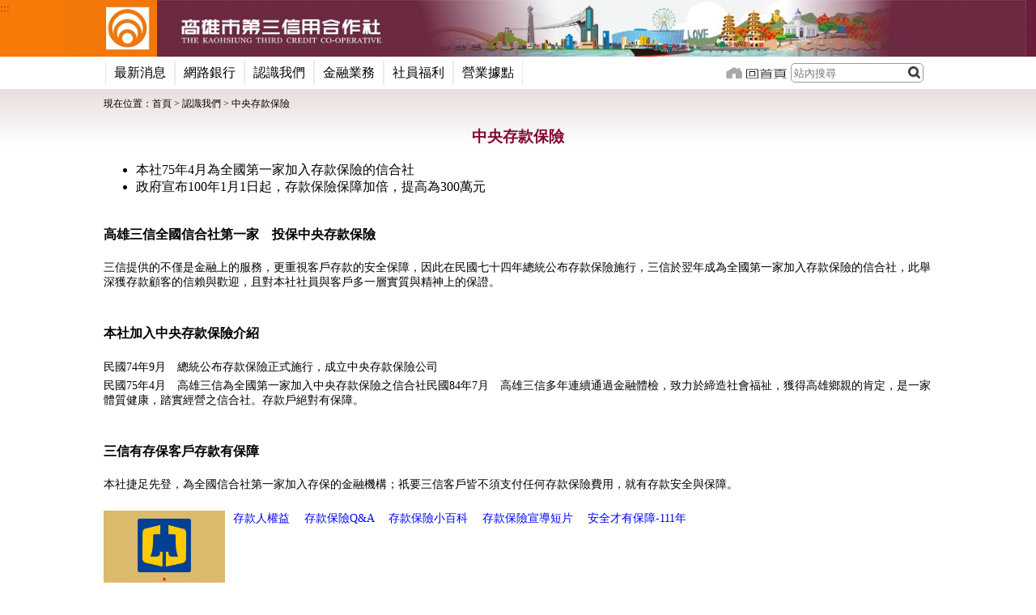

--- FILE ---
content_type: text/html;charset=utf-8
request_url: http://kh3c.com.tw/kh3cintro/cdic.html
body_size: 14065
content:
<!DOCTYPE html>
<html lang="zh">
  <head>
  <meta charset="utf-8">
	<meta http-equiv="X-UA-Compatible" content="IE=edge" />
	<meta name="viewport" content="width=device-width, initial-scale=1.0" />
	<!-- chrome, firfox and opera -->
	<meta name="theme-color" content="#EFEBDE">
	<!-- windowsphone -->
	<meta name="msapplication-navbutton-color" content="#6B1C3B">
	<!-- ios safari -->
	<meta name="apple-mobile-web-app-status-bar-style" content="#6B1C3B">
	<title>高雄市第三信用合作社</title>
	<link rel="shortcut icon" href="/img/favicon.ico" type="image/x-icon" /><link href="/css/grid.css?ver=112_05_30" rel="stylesheet">
	<link href="/css/set.css?ver=113_02_02" rel="stylesheet">
	<link href="/css/header.css" rel="stylesheet">
	<link href="/css/footer.css" rel="stylesheet">
	<link href="/css/scroll-set.css?ver=111_11_18" rel="stylesheet"><link href="/css/formset/1.css?ver=111_11_18" rel="stylesheet">
<link href="/css/intro/cdic.css" rel="stylesheet">
  <!--[if lt IE 9]>
    <link href="/css/nav-ie8.css" rel="stylesheet">
    <script src="https://ajax.googleapis.com/ajax/libs/jquery/1.12.4/jquery.min.js" integrity="sha384-nvAa0+6Qg9clwYCGGPpDQLVpLNn0fRaROjHqs13t4Ggj3Ez50XnGQqc/r8MhnRDZ" crossorigin="anonymous"></script>
<script src="/js/jquery.ba-resize.min.js"></script>
		<script src="/js/html5shiv.min.js"></script>
		<script src="/js/respond.min.js"></script>
		<script src="/js/jq/pieie8-LV1.js"></script>
		<script src="/js/jq/nav-ie8.js"></script><![endif]-->
  <!--[if gte IE 9]><!-->
    <link href="/css/nav.css" rel="stylesheet">
    <script src="https://ajax.googleapis.com/ajax/libs/jquery/3.7.1/jquery.min.js" integrity="sha384-1H217gwSVyLSIfaLxHbE7dRb3v4mYCKbpQvzx0cegeju1MVsGrX5xXxAvs/HgeFs" crossorigin="anonymous"></script>
    <script src="/js/jq/nav.js?ver=114_06_25" defer></script>
<!--<![endif]-->
  <script src="/js/jc/ckshfm.js"></script>
<script src="/js/jq/accesskey.js"></script>
<script src="/js/jq/header.js?ver=114_06_25" defer></script>
<script src="/js/jq/formset/1.js" defer></script>
<script src="/js/jq/footer.js?ver=114_06_25" defer></script>
<script src="/js/jq/scroll-set.js?ver=114_06_25" defer></script>
</head>
  <body>
  <div class="wrapper">
    <div id="gotop"><span title="回到頂端"><h6 style="display:none;">回到頂端按鈕</h6><p>&#8743;</p></span></div><header>
      <div class="contain hdimg-set0">
        <div id="header" class="row">
          <div id="header-l">
            <a href="/" title="高雄市第三信用合作社 首頁"><img src="/img/headerimg-left.jpg" alt="高雄市第三信用合作社"></a>
          </div>
          <div id="header-r">
            <img src="/img/headerimg.jpg" alt="">
          </div>
        </div>
      </div></header>
    <nav>
      <div class="contain">
        <div id="navset" class="row">
          <div id="navset-0" class="p-size-12">
            <p class="timenow">2026-01-20 22:29
</p>
            <a href="https://ebank.kh3c.com.tw/eb204/" target='_blank' rel='noopener noreferrer' title="網路銀行(另開新視窗)"><img class="w100hauto" src="/img/r/ibank.jpg" alt="網路銀行"></a></div>
          <div id="navset-1">
            <ul class="nav-lt-0">
              <li class="nav-b-0"><a href="/kh3cnews" title="最新消息">最新消息</a></li>
<li class="nav-b-0"><a href="https://ebank.kh3c.com.tw/eb204/" target="_blank" rel="noopener noreferrer" title="網路銀行(另開新視窗)">網路銀行</a></li>
<li class="nav-b-0"><a href="/kh3cintro" title="認識我們">認識我們</a></li>
<li class="nav-b-0"><a href="/kh3cbusiness" title="金融業務">金融業務</a></li>
<li class="nav-b-0"><a href="/kh3cwelfare" title="社員福利">社員福利</a></li>
<li class="nav-b-0"><a href="/kh3cmap" title="營業據點">營業據點</a></li>
</ul><div class="nav-menu">
              <span></span>
              <span></span>
              <span></span>
            </div>
          </div>
          <div id="navset-2" class="overflow-hidden">
            <a href="/" title="回首頁"><img class="goidx" src="/img/index.jpg" alt="回首頁按鈕"></a>
            <form method="post" class="nav-search0-1 overflow-hidden" name="frmSearch" onsubmit="return datacheck();">
              <input type="search" name="search" placeholder="站內搜尋" class="nav-search0-2" title="站內搜尋">
              <input type="image" src="/img/search.png" alt="送出按鈕" class="nav-search0-3" title="送出">
            </form></div>
        </div>
      </div>
    </nav>
    <section class="bgc-section">
      <div id="mobile-slt">
        <div id="nav-lt-allm">
          <ul id="nav-lt-m">
            <li><a href="/kh3cnews" title="最新消息">最新消息</a></li>
<li><a href="https://ebank.kh3c.com.tw/eb204/" target="_blank" rel="noopener noreferrer" title="網路銀行(另開新視窗)">網路銀行</a></li>
<li><a href="/kh3cintro" title="認識我們">認識我們</a></li>
<li><a href="/kh3cbusiness" title="金融業務">金融業務</a></li>
<li><a href="/kh3cwelfare" title="社員福利">社員福利</a></li>
<li><a href="/kh3cmap" title="營業據點">營業據點</a></li>
<li><a href="/llink/e-billpayment" title="繳費平台">繳費平台</a></li>
<li><a href="/llink/mobilebank" title="行動銀行">行動銀行</a></li>
<li><a href="/kh3cbusiness/rate.html" title="存放款利率表">存放款利率表</a></li>
<li title="理財試算表(點擊展開)">理財試算表</li>
<ul id="nav-lt-m1" class="nav-lt-ms">
<li><a href="https://ebank.kh3c.com.tw/eb204/myDoIt/myDoIt1" target="_blank" rel="noopener noreferrer" title="整存整付儲蓄存款(另開新視窗)">整存整付儲蓄存款</a></li>
<li><a href="https://ebank.kh3c.com.tw/eb204/myDoIt/myDoIt2" target="_blank" rel="noopener noreferrer" title="零存整付儲蓄存款(另開新視窗)">零存整付儲蓄存款</a></li>
<li><a href="https://ebank.kh3c.com.tw/eb204/myDoIt/myDoIt3" target="_blank" rel="noopener noreferrer" title="存本取息(另開新視窗)">存本取息</a></li>
<li><a href="https://ebank.kh3c.com.tw/eb204/myDoIt/myDoIt4" target="_blank" rel="noopener noreferrer" title="本息定額攤還(另開新視窗)">本息定額攤還</a></li>
<li><a href="https://ebank.kh3c.com.tw/eb204/myDoIt/myDoIt5" target="_blank" rel="noopener noreferrer" title="一般貸款償還試算(另開新視窗)">一般貸款償還試算</a></li>
<li><a href="https://ebank.kh3c.com.tw/eb204/myDoIt/myDoIt6" target="_blank" rel="noopener noreferrer" title="標會利率計算(另開新視窗)">標會利率計算</a></li>
<li><a href="https://ebank.kh3c.com.tw/eb204/myDoIt/myDoIt7" target="_blank" rel="noopener noreferrer" title="放款本息定額攤還表(分段式)(另開新視窗)">放款本息定額攤還表(分段式)</a></li>
<li><a href="https://ebank.kh3c.com.tw/eb204/myDoIt/myDoIt8" target="_blank" rel="noopener noreferrer" title="總費用年百分率試算(另開新視窗)">總費用年百分率試算</a></li>
</ul>
<li><a href="https://ebill.ba.org.tw/" target="_blank" rel="noopener noreferrer" title="全國繳費網(另開新視窗)">全國繳費網</a></li>
<li><a href="/llink/foreclosure" title="承受屋公開標售">承受屋公開標售</a></li>
<li><a href="/llink/download" title="表格下載">表格下載</a></li>
<li title="資訊揭露(點擊展開)">資訊揭露</li>
<ul id="nav-lt-m2" class="nav-lt-ms">
<li><a href="/rlink/disclosure/p1.html" title="業務定型化契約">業務定型化契約</a></li>
<li><a href="/rlink/disclosure/p2.html" title="法定公開揭露事項">法定公開揭露事項</a></li>
<li><a href="/rlink/disclosure/p3.html" title="存款人權益">存款人權益</a></li>
<li><a href="/rlink/disclosure/charge-0.html" title="各項服務費手續費">各項服務費手續費</a></li>
</ul>
<li title="交易平台(點擊展開)">交易平台</li>
<ul id="nav-lt-m3" class="nav-lt-ms">
<li><a href="https://b2b.518fb.com/ec/b2b_index.jsp" target="_blank" rel="noopener noreferrer" title="富邦交易平台(另開新視窗)">富邦交易平台</a></li>
<li><a href="https://tpeb2b.chubb.com.tw" target="_blank" rel="noopener noreferrer" title="安達交易平台(另開新視窗)">安達交易平台</a></li>
<li><a href="https://www.fundrich.com.tw" target="_blank" rel="noopener noreferrer" title="基富通交易平台(另開新視窗)">基富通交易平台</a></li>
</ul>
<li title="其它連結(點擊展開)">其它連結</li>
<ul id="nav-lt-m4" class="nav-lt-ms">
<li><a href="/rlink/other/mlc.html" title="洗錢防制宣導">洗錢防制宣導</a></li>
<li><a href="/rlink/other/p1.html" title="債務協商資訊">債務協商資訊</a></li>
<li><a href="http://www.foi.org.tw" target="_blank" rel="noopener noreferrer" title="金融消費評議中心(另開新視窗)">金融消費評議中心</a></li>
<li><a href="/rlink/other/p2.html" title="防範詐騙宣導">防範詐騙宣導</a></li>
<li><a href="/rlink/other/csr.html" title="企業社會責任">企業社會責任</a></li>
<li><a href="/rlink/other/friendly-services.html" title="金融友善服務">金融友善服務</a></li>
<li><a href="/rlink/other/customer-fair.html" title="公平待客">公平待客</a></li>
<li><a href="/kh3cintro/welfare.html" title="社會公益社區活動">社會公益社區活動</a></li>
<li><a href="/kh3ccommunity" title="各分社社區活動">各分社社區活動</a></li>
<li><a href="/rlink/other/bankingvacationdates.html" title="金融機構休假日">金融機構休假日</a></li>
<li><a href="/rlink/other/ecfa.html" title="ECFA金融政策宣導">ECFA金融政策宣導</a></li>
<li><a href="/rlink/other/link.html" title="其它網站相關連結">其它網站相關連結</a></li>
</ul>
</ul>
          <div id="nav-lt-mm"></div>
        </div></div>
      <div class="contain">
        <div id="cFS_0">
          <div id="cp" class="p-size-12">現在位置：<a href="/">首頁</a> > <a href="/kh3cintro">認識我們</a> > 中央存款保險</div>
          <h3 class="cFS_p-c p-color-1">中央存款保險</h3>
<div>
	<ul>
		<li>本社75年4月為全國第一家加入存款保險的信合社</li>
		<li>政府宣布100年1月1日起，存款保險保障加倍，提高為300萬元</li>
	</ul>
</div></div>
        <div id="cFS_1">
          <div>
	<h4><a name="h_1">高雄三信全國信合社第一家　投保中央存款保險</a></h4>
	<p>三信提供的不僅是金融上的服務，更重視客戶存款的安全保障，因此在民國七十四年總統公布存款保險施行，三信於翌年成為全國第一家加入存款保險的信合社，此舉深獲存款顧客的信賴與歡迎，且對本社社員與客戶多一層實質與精神上的保證。</p>
	<br>
</div></div>
        <div id="cFS_2">
          <div>
	<h4><a name="h_2">本社加入中央存款保險介紹</a></h4>
	<p>民國74年9月　總統公布存款保險正式施行，成立中央存款保險公司</p>
	<p>民國75年4月　高雄三信為全國第一家加入中央存款保險之信合社民國84年7月　高雄三信多年連續通過金融體檢，致力於締造社會福祉，獲得高雄鄉親的肯定，是一家體質健康，踏實經營之信合社。存款戶絕對有保障。</p>
	<br>
</div></div>
        <div id="cFS_3">
          <div>
	<h4><a name="h_3">三信有存保客戶存款有保障</a></h4>
	<p>本社捷足先登，為全國信合社第一家加入存保的金融機構；祇要三信客戶皆不須支付任何存款保險費用，就有存款安全與保障。</p>
	<br>
</div></div>
        <div id="cFS_4">
          <div class="cdic_group0">
  <div class="cdic_group0_d1">
    <img src="/kh3cintro/img/cdiclogo.jpg" alt="">
  </div>
  <div class="cdic_group0_d2">
    <p><a href="http://www.cdic.gov.tw/ct.asp?xItem=3199&CtNode=856&mp=1" title="存款人權益" target="_blank" rel="noopener noreferrer" class="cFS_a">存款人權益</a>&emsp;</p>
    <p><a href="http://www.cdic.gov.tw/lp.asp?ctNode=857&CtUnit=227&BaseDSD=20&mp=1" title="存款保險Q&A" target="_blank" rel="noopener noreferrer" class="cFS_a">存款保險Q&A</a>&emsp;</p>
    <p><a href="http://www.cdic.gov.tw/ct.asp?xItem=604&CtNode=447&mp=1" title="存款保險小百科" target="_blank" rel="noopener noreferrer" class="cFS_a">存款保險小百科</a>&emsp;</p>
    <p><a href="https://youtu.be/LGr-kQcEyng" title="存款保險宣導短片" target="_blank" rel="noopener noreferrer" class="cFS_a">存款保險宣導短片</a>&emsp;</p>
    <p><a href="https://www.cdic.gov.tw/main_ch/video.aspx?uid=52&pid=17&docid=2452" title="安全才有保障-111年" target="_blank" rel="noopener noreferrer" class="cFS_a">安全才有保障-111年</a>&emsp;</p>
  </div>
</div>
<div class="cdic_group1">
<p>&emsp;</p>
</br>
</div>
</div>
        <div id="space-ht" class="row2"></div>
      </div>
    </section>
    <footer>
      <div class="contain footer-bd-style">
				<div class="row p-size-12">
					<div id="footerl">
						<table>
							<tr><td><span>24小時服務專線(高齡友善服務預約專線)&nbsp;0800-012347</span></td></tr>
							<tr><td><span>金融卡掛失專線&nbsp;(07)533-0056</span></td></tr>
						</table>
					</div>
					<div id="footerm">
						<table>
							<tr><td>Copyright © 高雄三信 版權所有，轉載必究</td></tr>
							<tr><td>807高雄市三民區建國三路327號 │ Tel (07)287-1101~19 │ Fax (07)286-4723</td></tr>
							<tr><td>顧客諮詢(申訴)專線&nbsp;0800-012347 │ e-mail信箱kh3c087@kh3c.com.tw</td></tr>
						</table>
					</div>
					<div id="footerr" class="text-align-r">
						<p class="mag-0 footer-pil"><a href="/footer/privacy.html">隱私權聲明</a> │ </p>
						<p class="mag-0 footer-pil"><a href="/">回首頁</a></p>
					</div>
				</div>
			</div></footer>
  </div>
  </body>
</html>


--- FILE ---
content_type: text/css
request_url: http://kh3c.com.tw/css/grid.css?ver=112_05_30
body_size: 1779
content:
@charset "UTF-8";

* {
  box-sizing: border-box;
}
body {
  margin: 0px auto;
  font-size: 1em;
}
.wrapper  {
}
.contain {
  padding-left: 5%;
  padding-right: 5%;
}
.row {
  width: 100%;
}
.row1 {
  width: 100%;
}
.row2 {
  width: 100%;
}
.dis-block{
  display:block;
}
.float-left,
.contain > div,
.row > div,
.row1 > div,
#mright-2 > div,
#ulli-1,
#ulli-1 > li {
  float:left;
}
.clear-both{
  clear:both;
}
.overflow-hidden,
header > div,
nav > div,
section > div,
footer > div {
  overflow:hidden;
}
.zoom {
  zoom: 1;
}
.col-1, .col-offset-1 {
  width:8.33333333%;
}
.col-2, .col-offset-2 {
  width:16.66666667%;
}
.col-3, .col-offset-3 {
  width:25%;
}
.col-4, .col-offset-4 {
  width:33.33333333%;
}
.col-5, .col-offset-5 {
    width:41.66666667%;
}
.col-6, .col-offset-6 {
  width:50%;
}
.col-7, .col-offset-7 {
  width:58.33333333%;
}
.col-8 , .col-offset-8 {
  width:66.66666667%;
}
.col-9, .col-offset-9 {
  width:75%;
}
.col-10, .col-offset-10 {
  width:83.33333333%;
}
.col-11, .col-offset-11 {
  width:91.66666667%;
}
.col-12 , .col-offset-12 {
  width:100%;
}

@media screen and (min-width: 480px) {
  .contain {
    padding-left: 2%;
    padding-right: 2%;
  }
  ::selection {
    color:#000000;background:#F5DEB3;
  }
}
@media screen and (min-width: 768px) {
  .contain {
    padding-left: 5%;
    padding-right: 5%;
  }
}
@media screen and (min-width: 1024px) {
  .contain {
    padding-left: 10%;
    padding-right: 10%;
  }
}
@media screen and (min-width: 1440px) {
  .contain {
    padding-left: 15%;
    padding-right: 15%;
  }
}
@media screen and (max-width: 479px) {
  .contain {
    padding-left: 2%;
    padding-right: 2%;
  }
}




--- FILE ---
content_type: text/css
request_url: http://kh3c.com.tw/css/set.css?ver=113_02_02
body_size: 5048
content:
@charset "UTF-8";
body {
  font-family: 微軟正黑體,Microsoft JhengHei,Verdana,serif,sans-serif;
}
a {
  text-decoration:none;
}
a:link,
a:visited{
  color:#000000;
}

img {
  display: block;
  border:0;
}

.hdimg-set0 {
  background-color: #F77908;
  padding-right: 0px !important;
}
.p-size-0 {
  font-size: 0em;
}
.p-size-10 {
  font-size: 0.625em;
}
.p-size-11 {
  font-size: 0.6875em;
}
.p-size-12 {
  font-size: 0.75em;
}
.p-size-13 {
  font-size: 0.8125em;
}
.p-size-14 {
  font-size: 0.875em;
}
.p-size-15 {
  font-size: 0.9375em;
}
.p-size-16 {
  font-size: 1em;
}
.p-size-17 {
  font-size: 1.0625em;
}
.p-size-18 {
  font-size: 1.125em;
}
.p-size-19 {
  font-size: 1.1875em;
}
.p-size-20 {
  font-size: 1.25em;
}
.p-color-0 {
  color: #FFFFFF;
}
.p-color-1 {
  color: #830733;
}
.p-color-2 {
  color: #FF00FF;
}
.p-color-3 {
  color: #FF0000;
}
.p-color-4 {
  color: #008000;
}
.p-color-5 {
  color: #FF9933;
}
.p-color-6 {
  color: #800000;
}
.p-color-7 {
  color: #0000ff;
}
.p-color-8 {
  color: #CC3300;
}
.p-color-9 {
  color: #696969;
}
.p-weight {
  font-weight: bold;
}
.div-clear {
  clear: both;
}
.w100hauto,
.tablew100hauto,
#mleft-l > div,
#mleft-l > div > img,
#mleft-l > div > ul,
#mleft-l > div > ul > li > img,
#mleft-l > div > ul > li  > a > img,
#mright-2 > div,
#ulli-1,
#ulli-1 > li  > a > img {
  width: 100%;
  height: auto;
}
.h499wauto,
#ulli-1 > li {
  width: 49.9%;
  height: auto;
}
.pad-0 {
  padding: 0px;
}
.padl-2pa{
  padding-left: 2%;
}
.padr-2pa{
  padding-right: 2%;
}
.padt-2pa{
  padding-top: 2%;
}
.mag-0 {
  margin: 0px;
}
.magl-2pa {
  margin-left: 2%;
}
.magr-2pa {
  margin-right: 2%;
}
.magt-2pa {
  margin-top: 2%;
}
.magb-2pa {
  margin-bottom: 2%;
}
.maglr-auto {
  margin-left: auto;
  margin-right: auto;
}
.ls-none {
  list-style:none;
}
.ls-none-0 {
  list-style:none;
  padding-left:25px;
}
.ls-none-1 {
  list-style:none;
  padding-left:0px;
}
.ls-none-2 {
  list-style:disc;
  padding-left:25px;
}
.ls-decimal {
  list-style:decimal;
}
.ls-disc {
  list-style:disc;
}
.bgc-section {
  background: -webkit-linear-gradient(top, #E9DDDD 0%, #FFFFFF 10%);
  background: linear-gradient(to bottom, #E9DDDD 0%, #FFFFFF 10%);
  -pie-background: linear-gradient(top, #E9DDDD 0%, #FFFFFF 10%);
}
.bgc-0 {
  background-color: #6A1E3C;
} /*暗紫*/
.bgc-1 {
  background-color: #E3D1DE;
} /*輕紫*/
.bgc-2 {
  background-color: #F7F5F6;
} /*輕灰*/
.bgc-3 {
  background-color: #DEDEDC;
} /*灰*/
.bgc-4 {
  background-color: #FFFF00;
} /*黃*/
.bgc-5 {
  background-color: #CCCCFF;
} /*輕藍*/
.bgc-6 {
  background-color: #FF9966;
} /*深皮膚色*/
.bgc-7 {
  background-color: #FFDCB5;
} /*淡皮膚色*/
.bgc-8 {
  background-color: #FD8A10;
}
.bgc-9 {
  background-color: #FFFFCC;
} /*清黃*/
.bgc-10 {
  background-color: #FFCCFF;
} /*粉紅*/
.bgc-11 {
  background-color: #840000;
} /*咖啡*/
.bgc-12 {
  background-color: #ffffff;
}
.text-align-l {
  text-align: left;
}
.text-align-m,
.td-m {
  text-align: center;
}
.text-align-r {
  text-align: right;
}
.text-d-u {
  text-decoration: underline;
}
.vertical-align-t {
  vertical-align: top;
}
.footer-bd-style {
  border-top: medium #6A1E3C solid;
}
#ecr { width:100%; height:auto;}
#ecr > tbody > tr > td {
  border-bottom: 1px #E9E9E9 solid;
}
#ecr > thead > tr > th,
#ecr > tfoot {
  padding:5px 0%;
}
.ecr-style-0 {
  border-width: 0px;
}
.ecr-style-1 {
  border-left: thin #E9E9E9 solid;
}
.ecr-style-1-1 {
  border-left: 1px #E9E9E9 solid;
}
.ecr-style-2 {
  border-right: thin #E9E9E9 solid;
}
.ecr-style-3 {
  border-bottom: thin #E9E9E9 solid;
}
.ecr-img {
  width:100%;
  height:auto;
}
.ecr-no-nopadd{ padding:0px;}
.border-style-0 {
  border: thin #6A1E3C solid;
}
.bd-radius-10 {border-radius:10px;}

/* fastlink set */
.rlink-fl { color: #830733; border-width: 0 thin thin; border-color: #E9E9E9; border-style: solid;}
.rlink-fl a:link,
.rlink-fl a:visited{ color: #830733;}
.rlink-fl p { margin: 0px 0px 5px 0px;}
.rlink-fl ul { margin: 0px; padding: 0px; list-style:none;}
.rlink-fl ul li { margin: 0px 0px 5px 0px; padding: 0px; list-style:none;}
.rlink-fl-0 { padding-left:10px;}
.rlink-fl-0 ul li a:hover{ color: #0000ff;}
.rlink-fl-0 ul ul {background-color:#ffffff; border:2px #E9E9E9 solid;}
/*--------------*/

/*  submenu set  */
.sms-ulli-0,
.sms-ulli-1{text-align:center;}
.sms-ulli-0>li{display:inline-block; text-align:center; vertical-align:middle;}
.sms-ulli-1>li{display:inline-block; text-align:center; vertical-align:middle; margin-right:10px;}
.sms-ulli-0>li>a:link,
.sms-ulli-0>li>p>a:link,
.sms-ulli-1>li>a:link,
.sms-ulli-1>li>p>a:link,
.sms-ulli-0>li>a:visited,
.sms-ulli-0>li>p>a:visited,
.sms-ulli-1>li>a:visited,
.sms-ulli-1>li>p>a:visited{color:#0000ff;}
/*------------*/

#cp {margin:10px 0px;}

--- FILE ---
content_type: text/css
request_url: http://kh3c.com.tw/css/header.css
body_size: 368
content:
@charset "UTF-8";

#header {
	height: 70px;
	background-color: #6B1C3B;
}
#header-l {
	width: auto;
	margin-left: -48px;
}
#header-r {
	overflow: hidden;
}
#header-l > img,
#header-r > img,
#header-l > a > img,
#header-r > a > img
 {
	width: auto;
	height: 70px;
}
@media screen and (max-width: 479px) {
	#header-l {
		margin-left: -38px;
	}
}

--- FILE ---
content_type: text/css
request_url: http://kh3c.com.tw/css/footer.css
body_size: 348
content:
@charset "UTF-8";

#footerl { width:25%;}
#footerm { width:58.33333333%;}
#footerr { width:16.66666667%;}
.footer-pil { display:inline;}

@media screen and (max-width: 559px) {
	#footerl,
	#footerm ,
	#footerr { width:100%;}
}
@media screen and (min-width: 560px) {
	#footerm table {
		margin-left: auto;
		margin-right: auto;
	}
}

--- FILE ---
content_type: text/css
request_url: http://kh3c.com.tw/css/scroll-set.css?ver=111_11_18
body_size: 533
content:
@charset "UTF-8";

#gotop {width:50px; height:50px; position:fixed; right:2%; background-color:red; display:none; border-radius: 5px; background-color:#E9DDDD;}
#gotop span {width: 50px; height: 50px;display:inline-block;}
#gotop span p{font-size:3.125em; line-height:1em; font-weight:bold; color:#ffffff; margin:0px; text-align:center; /*font-family: monospace;*/}
#gotop span p:hover {color:#6B1C3B; cursor:pointer;}
@media screen and (max-width: 559px) {
  #gotop { opacity:0.8;}
  #gotop span p:hover {color:#ffffff}
}


--- FILE ---
content_type: text/css
request_url: http://kh3c.com.tw/css/formset/1.css?ver=111_11_18
body_size: 944
content:
@charset "UTF-8";
.cFS_a:link,
.cFS_a:visited{
  color:#0000ff;
}
#cFS_0 p, #cFS_1 p,
#cFS_2 p, #cFS_3 p,
#cFS_4 p, #cFS_5 p,
#cFS_6 p, #cFS_7 p,
#cFS_8 p, #cFS_9 p,
#cFS_10 p, #cFS_11 p,
#cFS_12 p, #cFS_13 p,
#cFS_14 p, #cFS_15 p,
#cFS_16 p, #cFS_17 p,
#cFS_18 p, #cFS_19 p,
#cFS_20 p {font-size:0.875em; margin:0px 0px 5px 0px;}
.cFS_ul{font-size:0.875em; margin:0px 0px 5px 0px;}
.cFS_table{font-size:0.875em; margin:0px 0px 5px 0px;}
.cFS_p-c{text-align: center;}
/*調整*/
@media screen and (min-width: 560px) {

}
@media screen and (max-width: 559px) {
  #cFS_0 div,#cFS_1 div,
  #cFS_2 div,#cFS_3 div,
  #cFS_4 div,#cFS_5 div,
  #cFS_6 div,#cFS_7 div,
  #cFS_8 div,#cFS_9 div,
  #cFS_10 div,#cFS_11 div,
  #cFS_12 div,#cFS_13 div,
  #cFS_14 div,#cFS_15 div,
  #cFS_16 div,#cFS_17 div,
  #cFS_18 div,#cFS_19 div,
  #cFS_20 div{padding-left:0px;}
  .titleimg,
  .cFS_img1A{width:100%;height:auto;}
}


--- FILE ---
content_type: text/css
request_url: http://kh3c.com.tw/css/intro/cdic.css
body_size: 341
content:
@charset "UTF-8";
.cdic_group0 {float:left; width:100%;}
.cdic_group0_d1 {float:left; width:150px;}
.cdic_group0_d1 img {width:150px; height:auto;}
.cdic_group0_d2 {float:left; padding-left:10px !important; width:calc(100% - 150px);}
.cdic_group0_d2 p {display:inline-block; margin-bottom:20px !important;}
.cdic_group1 {float:left;}


--- FILE ---
content_type: text/css
request_url: http://kh3c.com.tw/css/nav.css
body_size: 3520
content:
@charset "UTF-8";

#navset { width: 100%; height: 40px;}
#navset-1 > ul { width: auto; height: 30px; margin: 5px 2px; list-style-type: none; padding:0px;}
#navset-1 > ul > li { width: auto; height: 30px; float:left; padding:5px 10px; border-width:0px 0px 0px 1px; border-color:#E9E9E9; border-style:solid;}
#navset-1 > ul > li:hover{
	background: -webkit-linear-gradient(top, #FFFFFF 0%, #E7DFDD 50%,#FFFFFF 100%);
	background: linear-gradient(to bottom, #FFFFFF 0%, #E7DFDD 50%, #FFFFFF 100%);
}
#navset-1 .nav-b-0 {border-right-width:1px;}
/*#navset-0 { height: 40px; text-align:center; line-height: 40px;}*/
#navset-0 { height: 40px; text-align:center; line-height: 40px;}
#navset-0 > p { margin: 0px;}
#navset-0 > a > img { width:100%; height:auto;}
#navset-2 { height: 40px;}
#navset-2 > img { width:100%;}
.goidx { width:30% !important; display:inline-block; vertical-align: middle; padding:0px; margin:0px;}

.nav-menu { width: 60px; height: 30px; margin: 5px auto; border: 1px #FE8A0D solid; background-color:#FE8A0D; border-radius: 10px;}
.nav-menu span { width: 40px; height: 3px; background-color: #ffffff; border: 1px #ffffff solid; margin-left: 9px; margin-top: 4.75px; font-size: 0px;}

#mobile-slt { width: 100%; position:absolute; margin-left:-100%; z-index:1; background: linear-gradient(to right, #E7DFDD 0%, #E7DFDD 50%, transparent 90%);}
#nav-lt-allm { width:100%; position:absolute;}
#nav-lt-m  { width:50%; list-style-type: none; margin: 5px 2px; padding-left:8%;}
#nav-lt-m li { width:auto; padding:5px 0px 5px 0px; border-bottom:1px #FE8A0D solid;}
#nav-lt-mm{ position:absolute; width:48%; height:100%; top:0px; left:52%;}
.nav-lt-ms { list-style-type: none; margin: 5px 2px; padding-left:8%; display:none;}

.nav-search0-1 { position:relative; width: calc(65% - 2px); height: 60%; border: 1px #999 solid; border-radius: 5px; padding: 0px; top: 20%; display:inline-block;}
.nav-search0-2 { margin: 3px 0px; left:3px;}
.nav-search0-3 { width:auto; margin: 3px 0px 3px 3px; right: 3px;}
.nav-search0-2,
.nav-search0-3 {	position:absolute; height: calc(100% - 6px); border: 0px black solid; padding: 0px; float:left;}

@media screen and (min-width: 560px) {
	#navset-0 { width:0%; display:none;}
	#navset-0 > p { display:block;}
	#navset-0 > a > img { display:none;}
	/*#navset-1 { width:83.33333333%; display:block;}
	#navset-2 { width:16.66666667%; display:block;}*/
	#navset-1 { width:75%; display:block;}
	#navset-2 { width:25%; display:block;}
	#mobile-slt	{display:none;}
	.nav-lt-0 {display:block;}
	.nav-menu,
	.nav-menu span {display:none;}
}
@media screen and (min-width: 768px) {
	/*#navset-0 { width:16.66666667%; display:block;}*/
	/*#navset-1 { width:66.66666667%; display:block;}*/
	#navset-0 { width:0%; display:none;}
	#navset-0 > p { display:block;}
	#navset-0 > a > img { display:none;}
	/*#navset-1 { width:83.33333333%; display:block;}
	#navset-2 { width:16.66666667%; display:block;}*/
	#navset-1 { width:75%; display:block;}
	#navset-2 { width:25%; display:block;}
}
@media screen and (max-width: 559px) {
	#navset-0 { width:30%; display:block;}
	#navset-0 > p { display:none;}
	#navset-0 > a > img { display:block;}
	#navset-1 { width:40%; display:block;}
	#navset-2 { width:30%; display:block;}
	.goidx { width:0%; display:none;}
	.nav-search0-1{width: calc(100% - 2px);}
	#mobile-slt	{display:block;}
	.timenow {display:none;}
	.nav-lt-0 {display:none;}
	.nav-menu,
	.nav-menu span {display:block;}
}

--- FILE ---
content_type: application/javascript
request_url: http://kh3c.com.tw/js/jq/header.js?ver=114_06_25
body_size: 253
content:
$(window).on("load",function(){var d=0;var b=0;var c=0;a();$(window).resize(function(){a()});function a(){aaaa=$(window).width();navlih=$("#header").width();navlihl=$("#header-l").outerWidth(true);c=((navlih-navlihl)-1);$("#header-r").css("width",c)}});

--- FILE ---
content_type: application/javascript
request_url: http://kh3c.com.tw/js/jq/footer.js?ver=114_06_25
body_size: 401
content:
$(window).on("load",function(){var a=0,d=0,b=0,c=0;a=$(window).height();c=$(window).width();d=$("body").height();$("#space-ht").css("height","0px");e();$(window).resize(function(){$("#space-ht").css("height","0px");a=$(window).height();c=$(window).width();d=$("body").height();e()});function e(){if(c>542){b=0;if(a>d){b=(a-d)}$("#space-ht").css("height",b)}else{$("#space-ht").css("height","0px")}}});

--- FILE ---
content_type: application/javascript
request_url: http://kh3c.com.tw/js/jq/formset/1.js
body_size: 310
content:
$(function(){var c=0;var a=0;var d=0;var b=0;c=$("section .contain").width();a=$(window).height();e();$(window).resize(function(){c=$("section .contain").width();a=$(window).height();e()});function e(){a=(a-180);var g=0,f=20;for(g=0;g<f;g=g+1){$("#cFS_"+g).css("width",c);$("#cFS_"+g).css("height","auto")}}});

--- FILE ---
content_type: application/javascript
request_url: http://kh3c.com.tw/js/jq/nav.js?ver=114_06_25
body_size: 2809
content:
$(window).on("load",function(){var a=0;var c=0;var e=0;var g=0;var f=0;var b=0;d();$(window).resize(function(){d()});function d(){a=$(".nav-search0-1").width();e=$(".nav-search0-3").width();c=((a-e)-9);$(".nav-search0-2").css("width",c);g=$("#navset-0 a img").height();g=((40-g)/2);$("#navset-0 a img").css("margin-top",g);f=window.outerHeight;b=$(window).height()-$("header").height()-$("nav").height();$("#mobile-slt").css("height",f);$("#nav-lt-allm").css("height",b);if($("#nav-lt-m").outerHeight(true)>$("#nav-lt-allm").height()){$("#nav-lt-mm").css("height",$("#nav-lt-m").outerHeight(true))}else{$("#nav-lt-mm").css("height",$("#nav-lt-allm").height())}}});$(function(){var a=0;var e=0;var d=0;var c=0;var f=1;var h;var b=0;c=$("#nav-lt-m > li").length;$(".nav-menu").on("click",function(i){i.preventDefault();if(a==0){$("body").css({"overflow-y":"hidden","position":"fixed"});$("#mleft").animate({marginLeft:"50%"});$("#mobile-slt").animate({marginLeft:"0%"});$("#nav-lt-allm").css("overflow-y","auto");$(".nav-menu").empty();$(".nav-menu").append("<p>關閉選單</p>");$(".nav-menu p").css({"margin":"4.75px 0px 0px 0.75px","font-size":"14px","color":"#ffffff"});a=1}else{$("body").css({"overflow-y":"auto","position":""});$("#mleft").animate({marginLeft:"0%"});$("#mobile-slt").animate({marginLeft:"-100%"});$("#nav-lt-allm").css("overflow-y","hidden");$(".nav-menu").empty();$(".nav-menu").append("<span></span><span></span><span></span>");a=0}return false});$("#nav-lt-m > li").click(function(){h=String($(this).next("ul").attr("id"));g();$("#"+h).css("display","block");if($("#nav-lt-m").outerHeight(true)>$("#nav-lt-allm").height()){$("#nav-lt-mm").css("height",$("#nav-lt-m").outerHeight(true));if(h=="undefined"||h=="null"||h==""){b=0}else{b=parseInt($("#nav-lt-mm").height()/(c+$("#"+h+" > li").length))*$("#nav-lt-m > li").index(this);if(b>($("#nav-lt-mm").height()-$("#nav-lt-allm").height())){b=$("#nav-lt-mm").height()-$("#nav-lt-allm").height()}$("#nav-lt-allm").scrollTop(b)}}else{$("#nav-lt-mm").css("height",$("#nav-lt-allm").height());b=0}});$("#nav-lt-mm").click(function(){$("body").css({"overflow-y":"auto","position":""});$("#mleft").animate({marginLeft:"0%"});$("#mobile-slt").animate({marginLeft:"-100%"});$("#nav-lt-allm").css("overflow-y","hidden");$(".nav-menu").empty();$(".nav-menu").append("<span></span><span></span><span></span>");a=0;return false});$(window).resize(function(){d=$(window).width();if(d>=542){$("body").css({"overflow-y":"auto","position":""});$("#mleft").animate({marginLeft:"0%"});$("#mobile-slt").animate({marginLeft:"-100%"});$("#nav-lt-allm").css("overflow-y","hidden");$(".nav-menu").empty();$(".nav-menu").append("<span></span><span></span><span></span>");g();a=0}});function g(){f=1;for(f=1;f<=c;f++){$("#nav-lt-m"+f).css("display","none")}}});

--- FILE ---
content_type: application/javascript
request_url: http://kh3c.com.tw/js/jq/scroll-set.js?ver=114_06_25
body_size: 763
content:
$(window).on("load",function(){$(window).scroll(function(){a()});$(window).resize(function(){a()});if($(window).scrollTop()>0){a()}$("#gotop").click(function(){$("html,body").animate({scrollTop:0},1000)});function a(){last=($("body").height()-$(window).height());hdnav=($("nav").height()+70);footerh=$("footer").height();if($(window).width()<=542){b();c()}else{if($("body").height()>=1000){b();c()}else{$("#gotop").css("display","none")}}}function b(){if($(window).scrollTop()>=hdnav){$("#gotop").fadeIn()}else{$("#gotop").fadeOut()}}function c(){if($(window).scrollTop()==last){if($(window).width()<=542){fotterh1=(footerh-$("#gotop").height()-3);$("#gotop").css("bottom",fotterh1)}else{$("#gotop").css("bottom","0px")}}else{$("#gotop").css("bottom","70px")}}});

--- FILE ---
content_type: application/javascript
request_url: http://kh3c.com.tw/js/jc/ckshfm.js
body_size: 238
content:
function datacheck(){if(frmSearch.search.value==""){window.alert("「查詢字串」不得為空白！");focusto(0);return false}frmSearch.action="/kh3csearch";frmSearch.submit()}function focusto(a){document.forms[0].elements[a].focus()};

--- FILE ---
content_type: application/javascript
request_url: http://kh3c.com.tw/js/jq/accesskey.js
body_size: 2141
content:
$(function(){var e=0;var b=0;var c=0;var a=0;var g=0;b=$(".wrapper").width();$(window).resize(function(){b=$(".wrapper").width();if(b!=e){f();d()}else{d()}});f();function f(){if(b>=560){if($("header").length>0&&$("#accesskey_u").length==0){$("header").prepend("<div id='accesskey_u' style='position:absolute;z-index:1;'><a accesskey='U' href='#ACCESSKEY_U' title='上方功能區塊'><span style='font-size:0.8em;color:#6B1C3B;'>:::</span></a></div>")}if($("#mleft-r-0").length>0&&$("#accesskey_c").length==0){$("#mleft-r-0").prepend("<div id='accesskey_c' style='position:absolute;z-index:1;'><a accesskey='C' href='#ACCESSKEY_C' title='中間內容區塊'><span style='font-size:0.8em;color:#6B1C3B;'>:::</span></a></div>")}if($("#cp").length>0&&$("#accesskey_c").length==0){$("#cp").prepend("<div id='accesskey_c' style='position:absolute;z-index:1;'><a accesskey='C' href='#ACCESSKEY_C' title='中間內容區塊'><span style='font-size:0.8em;color:#6B1C3B;'>:::</span></a></div>")}if($("#mleft-l").length>0&&$("#accesskey_l").length==0){$("#mleft-l").prepend("<div id='accesskey_l' style='position:absolute;z-index:1;width:auto;padding:0px;'><a accesskey='L' href='#ACCESSKEY_L' title='左邊選單區塊'><span style='font-size:0.8em;color:#6B1C3B;'>:::</span></a></div>")}if($("#mright").length>0&&$("#accesskey_r").length==0){$("#mright").prepend("<div id='accesskey_r' style='position:absolute;z-index:1;margin:0px;'><a accesskey='R' href='#ACCESSKEY_R' title='右邊選單區塊'><span style='font-size:0.8em;color:#6B1C3B;'>:::</span></a></div>")}if($("footer").length>0&&$("accesskey_b").length==0){$("footer").prepend("<div id='accesskey_b' style='position:absolute;z-index:1;'><a accesskey='B' href='#ACCESSKEY_B' title='下方功能區塊'><span style='font-size:0.8em;color:#6B1C3B;'>:::</span></a></div>")}}else{if($("#accesskey_u").length>0){$("#accesskey_u").remove()}if($("#accesskey_c").length>0){$("#accesskey_c").remove()}if($("#accesskey_l").length>0){$("#accesskey_l").remove()}if($("#accesskey_r").length>0){$("#accesskey_r").remove()}if($("#accesskey_b").length>0){$("#accesskey_b").remove()}}}function d(){e=b}});